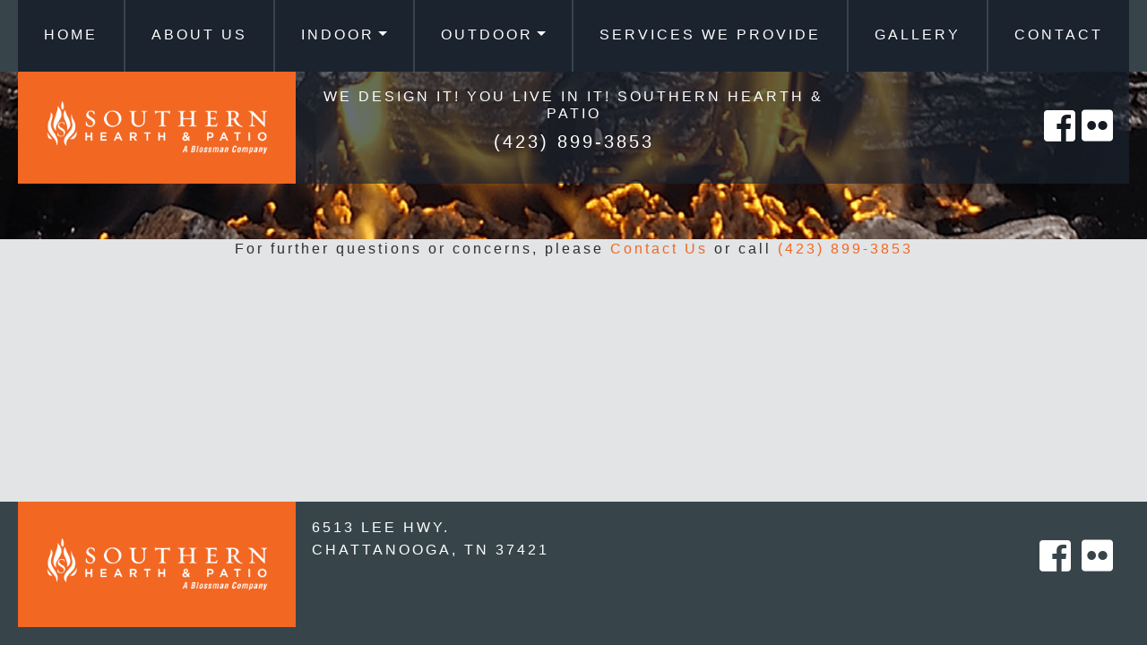

--- FILE ---
content_type: text/html; charset=UTF-8
request_url: https://southernhearth.com/image/outdoor-27/
body_size: 8357
content:
<!doctype html>
<html lang="en-US">
<head>
	<meta charset="UTF-8">
	<meta name="viewport" content="width=device-width, initial-scale=1">
	<link rel="profile" href="https://gmpg.org/xfn/11">

	<link rel="stylesheet" href="https://stackpath.bootstrapcdn.com/bootstrap/4.3.1/css/bootstrap.min.css"
				integrity="sha384-ggOyR0iXCbMQv3Xipma34MD+dH/1fQ784/j6cY/iJTQUOhcWr7x9JvoRxT2MZw1T" crossorigin="anonymous">
	<link rel="stylesheet" href="https://use.fontawesome.com/releases/v5.7.2/css/all.css" integrity="sha384-fnmOCqbTlWIlj8LyTjo7mOUStjsKC4pOpQbqyi7RrhN7udi9RwhKkMHpvLbHG9Sr" crossorigin="anonymous">

	<meta name='robots' content='index, follow, max-image-preview:large, max-snippet:-1, max-video-preview:-1' />

	<!-- This site is optimized with the Yoast SEO plugin v26.8 - https://yoast.com/product/yoast-seo-wordpress/ -->
	<title>Outdoor 27 - Southern Hearth &amp; Patio</title>
	<link rel="canonical" href="https://southernhearth.com/image/outdoor-27/" />
	<meta property="og:locale" content="en_US" />
	<meta property="og:type" content="article" />
	<meta property="og:title" content="Outdoor 27 - Southern Hearth &amp; Patio" />
	<meta property="og:url" content="https://southernhearth.com/image/outdoor-27/" />
	<meta property="og:site_name" content="Southern Hearth &amp; Patio" />
	<meta name="twitter:card" content="summary_large_image" />
	<script type="application/ld+json" class="yoast-schema-graph">{"@context":"https://schema.org","@graph":[{"@type":"WebPage","@id":"https://southernhearth.com/image/outdoor-27/","url":"https://southernhearth.com/image/outdoor-27/","name":"Outdoor 27 - Southern Hearth &amp; Patio","isPartOf":{"@id":"https://southernhearth.com/#website"},"datePublished":"2019-11-22T21:41:07+00:00","breadcrumb":{"@id":"https://southernhearth.com/image/outdoor-27/#breadcrumb"},"inLanguage":"en-US","potentialAction":[{"@type":"ReadAction","target":["https://southernhearth.com/image/outdoor-27/"]}]},{"@type":"BreadcrumbList","@id":"https://southernhearth.com/image/outdoor-27/#breadcrumb","itemListElement":[{"@type":"ListItem","position":1,"name":"Home","item":"https://southernhearth.com/"},{"@type":"ListItem","position":2,"name":"Image Gallery","item":"https://southernhearth.com/image/"},{"@type":"ListItem","position":3,"name":"Outdoor 27"}]},{"@type":"WebSite","@id":"https://southernhearth.com/#website","url":"https://southernhearth.com/","name":"Southern Hearth &amp; Patio","description":"Southern Hearth &amp; Patio","potentialAction":[{"@type":"SearchAction","target":{"@type":"EntryPoint","urlTemplate":"https://southernhearth.com/?s={search_term_string}"},"query-input":{"@type":"PropertyValueSpecification","valueRequired":true,"valueName":"search_term_string"}}],"inLanguage":"en-US"}]}</script>
	<!-- / Yoast SEO plugin. -->


<link href='//hb.wpmucdn.com' rel='preconnect' />
<link rel="alternate" type="application/rss+xml" title="Southern Hearth &amp; Patio &raquo; Feed" href="https://southernhearth.com/feed/" />
<link rel="alternate" type="application/rss+xml" title="Southern Hearth &amp; Patio &raquo; Comments Feed" href="https://southernhearth.com/comments/feed/" />
<link rel="alternate" title="oEmbed (JSON)" type="application/json+oembed" href="https://southernhearth.com/wp-json/oembed/1.0/embed?url=https%3A%2F%2Fsouthernhearth.com%2Fimage%2Foutdoor-27%2F" />
<link rel="alternate" title="oEmbed (XML)" type="text/xml+oembed" href="https://southernhearth.com/wp-json/oembed/1.0/embed?url=https%3A%2F%2Fsouthernhearth.com%2Fimage%2Foutdoor-27%2F&#038;format=xml" />
<style id='wp-img-auto-sizes-contain-inline-css' type='text/css'>
img:is([sizes=auto i],[sizes^="auto," i]){contain-intrinsic-size:3000px 1500px}
/*# sourceURL=wp-img-auto-sizes-contain-inline-css */
</style>
<style id='wp-emoji-styles-inline-css' type='text/css'>

	img.wp-smiley, img.emoji {
		display: inline !important;
		border: none !important;
		box-shadow: none !important;
		height: 1em !important;
		width: 1em !important;
		margin: 0 0.07em !important;
		vertical-align: -0.1em !important;
		background: none !important;
		padding: 0 !important;
	}
/*# sourceURL=wp-emoji-styles-inline-css */
</style>
<style id='wp-block-library-inline-css' type='text/css'>
:root{--wp-block-synced-color:#7a00df;--wp-block-synced-color--rgb:122,0,223;--wp-bound-block-color:var(--wp-block-synced-color);--wp-editor-canvas-background:#ddd;--wp-admin-theme-color:#007cba;--wp-admin-theme-color--rgb:0,124,186;--wp-admin-theme-color-darker-10:#006ba1;--wp-admin-theme-color-darker-10--rgb:0,107,160.5;--wp-admin-theme-color-darker-20:#005a87;--wp-admin-theme-color-darker-20--rgb:0,90,135;--wp-admin-border-width-focus:2px}@media (min-resolution:192dpi){:root{--wp-admin-border-width-focus:1.5px}}.wp-element-button{cursor:pointer}:root .has-very-light-gray-background-color{background-color:#eee}:root .has-very-dark-gray-background-color{background-color:#313131}:root .has-very-light-gray-color{color:#eee}:root .has-very-dark-gray-color{color:#313131}:root .has-vivid-green-cyan-to-vivid-cyan-blue-gradient-background{background:linear-gradient(135deg,#00d084,#0693e3)}:root .has-purple-crush-gradient-background{background:linear-gradient(135deg,#34e2e4,#4721fb 50%,#ab1dfe)}:root .has-hazy-dawn-gradient-background{background:linear-gradient(135deg,#faaca8,#dad0ec)}:root .has-subdued-olive-gradient-background{background:linear-gradient(135deg,#fafae1,#67a671)}:root .has-atomic-cream-gradient-background{background:linear-gradient(135deg,#fdd79a,#004a59)}:root .has-nightshade-gradient-background{background:linear-gradient(135deg,#330968,#31cdcf)}:root .has-midnight-gradient-background{background:linear-gradient(135deg,#020381,#2874fc)}:root{--wp--preset--font-size--normal:16px;--wp--preset--font-size--huge:42px}.has-regular-font-size{font-size:1em}.has-larger-font-size{font-size:2.625em}.has-normal-font-size{font-size:var(--wp--preset--font-size--normal)}.has-huge-font-size{font-size:var(--wp--preset--font-size--huge)}.has-text-align-center{text-align:center}.has-text-align-left{text-align:left}.has-text-align-right{text-align:right}.has-fit-text{white-space:nowrap!important}#end-resizable-editor-section{display:none}.aligncenter{clear:both}.items-justified-left{justify-content:flex-start}.items-justified-center{justify-content:center}.items-justified-right{justify-content:flex-end}.items-justified-space-between{justify-content:space-between}.screen-reader-text{border:0;clip-path:inset(50%);height:1px;margin:-1px;overflow:hidden;padding:0;position:absolute;width:1px;word-wrap:normal!important}.screen-reader-text:focus{background-color:#ddd;clip-path:none;color:#444;display:block;font-size:1em;height:auto;left:5px;line-height:normal;padding:15px 23px 14px;text-decoration:none;top:5px;width:auto;z-index:100000}html :where(.has-border-color){border-style:solid}html :where([style*=border-top-color]){border-top-style:solid}html :where([style*=border-right-color]){border-right-style:solid}html :where([style*=border-bottom-color]){border-bottom-style:solid}html :where([style*=border-left-color]){border-left-style:solid}html :where([style*=border-width]){border-style:solid}html :where([style*=border-top-width]){border-top-style:solid}html :where([style*=border-right-width]){border-right-style:solid}html :where([style*=border-bottom-width]){border-bottom-style:solid}html :where([style*=border-left-width]){border-left-style:solid}html :where(img[class*=wp-image-]){height:auto;max-width:100%}:where(figure){margin:0 0 1em}html :where(.is-position-sticky){--wp-admin--admin-bar--position-offset:var(--wp-admin--admin-bar--height,0px)}@media screen and (max-width:600px){html :where(.is-position-sticky){--wp-admin--admin-bar--position-offset:0px}}

/*# sourceURL=wp-block-library-inline-css */
</style><style id='global-styles-inline-css' type='text/css'>
:root{--wp--preset--aspect-ratio--square: 1;--wp--preset--aspect-ratio--4-3: 4/3;--wp--preset--aspect-ratio--3-4: 3/4;--wp--preset--aspect-ratio--3-2: 3/2;--wp--preset--aspect-ratio--2-3: 2/3;--wp--preset--aspect-ratio--16-9: 16/9;--wp--preset--aspect-ratio--9-16: 9/16;--wp--preset--color--black: #000000;--wp--preset--color--cyan-bluish-gray: #abb8c3;--wp--preset--color--white: #ffffff;--wp--preset--color--pale-pink: #f78da7;--wp--preset--color--vivid-red: #cf2e2e;--wp--preset--color--luminous-vivid-orange: #ff6900;--wp--preset--color--luminous-vivid-amber: #fcb900;--wp--preset--color--light-green-cyan: #7bdcb5;--wp--preset--color--vivid-green-cyan: #00d084;--wp--preset--color--pale-cyan-blue: #8ed1fc;--wp--preset--color--vivid-cyan-blue: #0693e3;--wp--preset--color--vivid-purple: #9b51e0;--wp--preset--gradient--vivid-cyan-blue-to-vivid-purple: linear-gradient(135deg,rgb(6,147,227) 0%,rgb(155,81,224) 100%);--wp--preset--gradient--light-green-cyan-to-vivid-green-cyan: linear-gradient(135deg,rgb(122,220,180) 0%,rgb(0,208,130) 100%);--wp--preset--gradient--luminous-vivid-amber-to-luminous-vivid-orange: linear-gradient(135deg,rgb(252,185,0) 0%,rgb(255,105,0) 100%);--wp--preset--gradient--luminous-vivid-orange-to-vivid-red: linear-gradient(135deg,rgb(255,105,0) 0%,rgb(207,46,46) 100%);--wp--preset--gradient--very-light-gray-to-cyan-bluish-gray: linear-gradient(135deg,rgb(238,238,238) 0%,rgb(169,184,195) 100%);--wp--preset--gradient--cool-to-warm-spectrum: linear-gradient(135deg,rgb(74,234,220) 0%,rgb(151,120,209) 20%,rgb(207,42,186) 40%,rgb(238,44,130) 60%,rgb(251,105,98) 80%,rgb(254,248,76) 100%);--wp--preset--gradient--blush-light-purple: linear-gradient(135deg,rgb(255,206,236) 0%,rgb(152,150,240) 100%);--wp--preset--gradient--blush-bordeaux: linear-gradient(135deg,rgb(254,205,165) 0%,rgb(254,45,45) 50%,rgb(107,0,62) 100%);--wp--preset--gradient--luminous-dusk: linear-gradient(135deg,rgb(255,203,112) 0%,rgb(199,81,192) 50%,rgb(65,88,208) 100%);--wp--preset--gradient--pale-ocean: linear-gradient(135deg,rgb(255,245,203) 0%,rgb(182,227,212) 50%,rgb(51,167,181) 100%);--wp--preset--gradient--electric-grass: linear-gradient(135deg,rgb(202,248,128) 0%,rgb(113,206,126) 100%);--wp--preset--gradient--midnight: linear-gradient(135deg,rgb(2,3,129) 0%,rgb(40,116,252) 100%);--wp--preset--font-size--small: 13px;--wp--preset--font-size--medium: 20px;--wp--preset--font-size--large: 36px;--wp--preset--font-size--x-large: 42px;--wp--preset--spacing--20: 0.44rem;--wp--preset--spacing--30: 0.67rem;--wp--preset--spacing--40: 1rem;--wp--preset--spacing--50: 1.5rem;--wp--preset--spacing--60: 2.25rem;--wp--preset--spacing--70: 3.38rem;--wp--preset--spacing--80: 5.06rem;--wp--preset--shadow--natural: 6px 6px 9px rgba(0, 0, 0, 0.2);--wp--preset--shadow--deep: 12px 12px 50px rgba(0, 0, 0, 0.4);--wp--preset--shadow--sharp: 6px 6px 0px rgba(0, 0, 0, 0.2);--wp--preset--shadow--outlined: 6px 6px 0px -3px rgb(255, 255, 255), 6px 6px rgb(0, 0, 0);--wp--preset--shadow--crisp: 6px 6px 0px rgb(0, 0, 0);}:where(.is-layout-flex){gap: 0.5em;}:where(.is-layout-grid){gap: 0.5em;}body .is-layout-flex{display: flex;}.is-layout-flex{flex-wrap: wrap;align-items: center;}.is-layout-flex > :is(*, div){margin: 0;}body .is-layout-grid{display: grid;}.is-layout-grid > :is(*, div){margin: 0;}:where(.wp-block-columns.is-layout-flex){gap: 2em;}:where(.wp-block-columns.is-layout-grid){gap: 2em;}:where(.wp-block-post-template.is-layout-flex){gap: 1.25em;}:where(.wp-block-post-template.is-layout-grid){gap: 1.25em;}.has-black-color{color: var(--wp--preset--color--black) !important;}.has-cyan-bluish-gray-color{color: var(--wp--preset--color--cyan-bluish-gray) !important;}.has-white-color{color: var(--wp--preset--color--white) !important;}.has-pale-pink-color{color: var(--wp--preset--color--pale-pink) !important;}.has-vivid-red-color{color: var(--wp--preset--color--vivid-red) !important;}.has-luminous-vivid-orange-color{color: var(--wp--preset--color--luminous-vivid-orange) !important;}.has-luminous-vivid-amber-color{color: var(--wp--preset--color--luminous-vivid-amber) !important;}.has-light-green-cyan-color{color: var(--wp--preset--color--light-green-cyan) !important;}.has-vivid-green-cyan-color{color: var(--wp--preset--color--vivid-green-cyan) !important;}.has-pale-cyan-blue-color{color: var(--wp--preset--color--pale-cyan-blue) !important;}.has-vivid-cyan-blue-color{color: var(--wp--preset--color--vivid-cyan-blue) !important;}.has-vivid-purple-color{color: var(--wp--preset--color--vivid-purple) !important;}.has-black-background-color{background-color: var(--wp--preset--color--black) !important;}.has-cyan-bluish-gray-background-color{background-color: var(--wp--preset--color--cyan-bluish-gray) !important;}.has-white-background-color{background-color: var(--wp--preset--color--white) !important;}.has-pale-pink-background-color{background-color: var(--wp--preset--color--pale-pink) !important;}.has-vivid-red-background-color{background-color: var(--wp--preset--color--vivid-red) !important;}.has-luminous-vivid-orange-background-color{background-color: var(--wp--preset--color--luminous-vivid-orange) !important;}.has-luminous-vivid-amber-background-color{background-color: var(--wp--preset--color--luminous-vivid-amber) !important;}.has-light-green-cyan-background-color{background-color: var(--wp--preset--color--light-green-cyan) !important;}.has-vivid-green-cyan-background-color{background-color: var(--wp--preset--color--vivid-green-cyan) !important;}.has-pale-cyan-blue-background-color{background-color: var(--wp--preset--color--pale-cyan-blue) !important;}.has-vivid-cyan-blue-background-color{background-color: var(--wp--preset--color--vivid-cyan-blue) !important;}.has-vivid-purple-background-color{background-color: var(--wp--preset--color--vivid-purple) !important;}.has-black-border-color{border-color: var(--wp--preset--color--black) !important;}.has-cyan-bluish-gray-border-color{border-color: var(--wp--preset--color--cyan-bluish-gray) !important;}.has-white-border-color{border-color: var(--wp--preset--color--white) !important;}.has-pale-pink-border-color{border-color: var(--wp--preset--color--pale-pink) !important;}.has-vivid-red-border-color{border-color: var(--wp--preset--color--vivid-red) !important;}.has-luminous-vivid-orange-border-color{border-color: var(--wp--preset--color--luminous-vivid-orange) !important;}.has-luminous-vivid-amber-border-color{border-color: var(--wp--preset--color--luminous-vivid-amber) !important;}.has-light-green-cyan-border-color{border-color: var(--wp--preset--color--light-green-cyan) !important;}.has-vivid-green-cyan-border-color{border-color: var(--wp--preset--color--vivid-green-cyan) !important;}.has-pale-cyan-blue-border-color{border-color: var(--wp--preset--color--pale-cyan-blue) !important;}.has-vivid-cyan-blue-border-color{border-color: var(--wp--preset--color--vivid-cyan-blue) !important;}.has-vivid-purple-border-color{border-color: var(--wp--preset--color--vivid-purple) !important;}.has-vivid-cyan-blue-to-vivid-purple-gradient-background{background: var(--wp--preset--gradient--vivid-cyan-blue-to-vivid-purple) !important;}.has-light-green-cyan-to-vivid-green-cyan-gradient-background{background: var(--wp--preset--gradient--light-green-cyan-to-vivid-green-cyan) !important;}.has-luminous-vivid-amber-to-luminous-vivid-orange-gradient-background{background: var(--wp--preset--gradient--luminous-vivid-amber-to-luminous-vivid-orange) !important;}.has-luminous-vivid-orange-to-vivid-red-gradient-background{background: var(--wp--preset--gradient--luminous-vivid-orange-to-vivid-red) !important;}.has-very-light-gray-to-cyan-bluish-gray-gradient-background{background: var(--wp--preset--gradient--very-light-gray-to-cyan-bluish-gray) !important;}.has-cool-to-warm-spectrum-gradient-background{background: var(--wp--preset--gradient--cool-to-warm-spectrum) !important;}.has-blush-light-purple-gradient-background{background: var(--wp--preset--gradient--blush-light-purple) !important;}.has-blush-bordeaux-gradient-background{background: var(--wp--preset--gradient--blush-bordeaux) !important;}.has-luminous-dusk-gradient-background{background: var(--wp--preset--gradient--luminous-dusk) !important;}.has-pale-ocean-gradient-background{background: var(--wp--preset--gradient--pale-ocean) !important;}.has-electric-grass-gradient-background{background: var(--wp--preset--gradient--electric-grass) !important;}.has-midnight-gradient-background{background: var(--wp--preset--gradient--midnight) !important;}.has-small-font-size{font-size: var(--wp--preset--font-size--small) !important;}.has-medium-font-size{font-size: var(--wp--preset--font-size--medium) !important;}.has-large-font-size{font-size: var(--wp--preset--font-size--large) !important;}.has-x-large-font-size{font-size: var(--wp--preset--font-size--x-large) !important;}
/*# sourceURL=global-styles-inline-css */
</style>

<style id='classic-theme-styles-inline-css' type='text/css'>
/*! This file is auto-generated */
.wp-block-button__link{color:#fff;background-color:#32373c;border-radius:9999px;box-shadow:none;text-decoration:none;padding:calc(.667em + 2px) calc(1.333em + 2px);font-size:1.125em}.wp-block-file__button{background:#32373c;color:#fff;text-decoration:none}
/*# sourceURL=/wp-includes/css/classic-themes.min.css */
</style>
<link rel='stylesheet' id='contact-form-7-css' href='https://southernhearth.com/wp-content/plugins/contact-form-7/includes/css/styles.css?ver=6.1.4' type='text/css' media='all' />
<link rel='stylesheet' id='southern-hearth-patio-style-css' href='https://southernhearth.com/wp-content/themes/southern-hearth-patio/style.css?ver=6.9' type='text/css' media='all' />
<link rel='stylesheet' id='animate-css' href='https://southernhearth.com/wp-content/themes/southern-hearth-patio/css/animate.css?ver=3.7.0' type='text/css' media='' />
<script type="text/javascript" src="https://southernhearth.com/wp-includes/js/jquery/jquery.min.js?ver=3.7.1" id="jquery-core-js"></script>
<script type="text/javascript" src="https://southernhearth.com/wp-includes/js/jquery/jquery-migrate.min.js?ver=3.4.1" id="jquery-migrate-js"></script>
<link rel="https://api.w.org/" href="https://southernhearth.com/wp-json/" /><link rel="EditURI" type="application/rsd+xml" title="RSD" href="https://southernhearth.com/xmlrpc.php?rsd" />
<meta name="generator" content="WordPress 6.9" />
<link rel='shortlink' href='https://southernhearth.com/?p=789' />

<!-- Meta Pixel Code -->
<script type='text/javascript'>
!function(f,b,e,v,n,t,s){if(f.fbq)return;n=f.fbq=function(){n.callMethod?
n.callMethod.apply(n,arguments):n.queue.push(arguments)};if(!f._fbq)f._fbq=n;
n.push=n;n.loaded=!0;n.version='2.0';n.queue=[];t=b.createElement(e);t.async=!0;
t.src=v;s=b.getElementsByTagName(e)[0];s.parentNode.insertBefore(t,s)}(window,
document,'script','https://connect.facebook.net/en_US/fbevents.js');
</script>
<!-- End Meta Pixel Code -->
<script type='text/javascript'>var url = window.location.origin + '?ob=open-bridge';
            fbq('set', 'openbridge', '196392582328099', url);
fbq('init', '196392582328099', {}, {
    "agent": "wordpress-6.9-4.1.5"
})</script><script type='text/javascript'>
    fbq('track', 'PageView', []);
  </script><link rel="icon" href="https://southernhearth.com/wp-content/uploads/2019/05/yoder1-4.png" sizes="32x32" />
<link rel="icon" href="https://southernhearth.com/wp-content/uploads/2019/05/yoder1-4.png" sizes="192x192" />
<link rel="apple-touch-icon" href="https://southernhearth.com/wp-content/uploads/2019/05/yoder1-4.png" />
<meta name="msapplication-TileImage" content="https://southernhearth.com/wp-content/uploads/2019/05/yoder1-4.png" />

	<!-- Global site tag (gtag.js) - Google Analytics -->
	<script async src="https://www.googletagmanager.com/gtag/js?id=G-W7XKLLRRPB"></script>
	<script>
		window.dataLayer = window.dataLayer || [];
		function gtag(){dataLayer.push(arguments);}
		gtag('js', new Date());

		gtag('config', 'G-W7XKLLRRPB');
	</script>

</head>

<body class="wp-singular image-template-default single single-image postid-789 wp-theme-southern-hearth-patio">
<div id="page" class="site">
	<!-- <a class="skip-link screen-reader-text" href="#content">Skip to content</a> -->

	<header id="masthead" class="site-header">
		<section id="topHeader">
	 	 <div class="container">
	 		 <nav class="navbar navbar-expand-lg navbar-light navCustom">
				 <a class="navbar-brand" href="https://southernhearth.com">
					<img src="/wp-content/uploads/2019/05/SHP-Horizontal-White-Logo.png" alt="Southern Hearth & Patio">
				 </a>

	 			 <button id="navbar" class="navbar-toggler collapsed" type="button" data-toggle="collapse" data-target="#southernNavbarToggler" aria-controls="southernNavbarToggler" aria-expanded="false" aria-label="Toggle navigation">
					 <span class="icon-bar top-bar"></span>
					 <span class="icon-bar middle-bar"></span>
					 <span class="icon-bar bottom-bar"></span>
	 			 </button>

	 			 <div class="collapse navbar-collapse" id="southernNavbarToggler">
					 <ul id="primary-menu" class="navbar-nav nav-fill w-100"><li id="menu-item-130" class="menu-item menu-item-type-post_type menu-item-object-page menu-item-home menu-item-130 nav-item"><a href="https://southernhearth.com/" class="nav-link">Home</a></li>
<li id="menu-item-132" class="menu-item menu-item-type-post_type menu-item-object-page menu-item-132 nav-item"><a href="https://southernhearth.com/about-us/" class="nav-link">About Us</a></li>
<li id="menu-item-379" class="menu-item menu-item-type-post_type menu-item-object-page menu-item-has-children menu-item-379 nav-item dropdown"><a href="https://southernhearth.com/indoor/" class="nav-link dropdown-toggle" data-hover="dropdown" id="navbar-dropdown-menu-link-379" aria-haspopup="true" aria-expanded="false">Indoor</a>
<div  class="sub-menu dropdown-menu" aria-labelledby="navbar-dropdown-menu-link-379">
<a href="https://southernhearth.com/valor-design-center/" class="dropdown-item" id="menu-item-2881">Design Tool</a><a href="https://southernhearth.com/appliances/fireplaces/" class="dropdown-item" id="menu-item-313">Fireplaces</a><a href="https://southernhearth.com/appliances/fireplace-logs/" class="dropdown-item" id="menu-item-314">Fireplace Logs</a><a href="https://southernhearth.com/appliances/wood-gas-stoves/" class="dropdown-item" id="menu-item-320">Wood &amp; Gas Stoves</a><a href="https://southernhearth.com/appliances/fireplace-inserts/" class="dropdown-item" id="menu-item-376">Fireplace Inserts</a><a href="https://southernhearth.com/appliances/fireplace-accessories/" class="dropdown-item" id="menu-item-398">Fireplace Accessories</a><a href="https://southernhearth.com/appliances/water-heaters-by-rinnai/" class="dropdown-item" id="menu-item-397">Water Heaters by Rinnai</a></div>
</li>
<li id="menu-item-134" class="menu-item menu-item-type-post_type menu-item-object-page menu-item-has-children menu-item-134 nav-item dropdown"><a href="https://southernhearth.com/outdoor/" class="nav-link dropdown-toggle" data-hover="dropdown" id="navbar-dropdown-menu-link-134" aria-haspopup="true" aria-expanded="false">Outdoor</a>
<div  class="sub-menu dropdown-menu" aria-labelledby="navbar-dropdown-menu-link-134">
<a href="https://southernhearth.com/appliances/grills-smokers/" class="dropdown-item" id="menu-item-322">Grills &amp; Smokers</a><a href="https://southernhearth.com/appliances/outdoor-fire-pits/" class="dropdown-item" id="menu-item-456">Outdoor Fire Pits</a><a href="https://southernhearth.com/appliances/outdoor-fireplaces/" class="dropdown-item" id="menu-item-457">Outdoor Fireplaces</a><a href="https://southernhearth.com/appliances/outdoor-heaters/" class="dropdown-item" id="menu-item-458">Outdoor Heaters</a><a href="https://southernhearth.com/appliances/outdoor-fire-wood-storage/" class="dropdown-item" id="menu-item-459">Outdoor Fire Wood Storage</a><a href="https://southernhearth.com/appliances/outdoor-gas-torches-lanterns/" class="dropdown-item" id="menu-item-460">Outdoor Gas Torches &amp; Lanterns</a><a href="https://southernhearth.com/appliances/outdoor-fireplace-chase-tops/" class="dropdown-item" id="menu-item-461">Outdoor Fireplace Chase Tops</a></div>
</li>
<li id="menu-item-135" class="menu-item menu-item-type-post_type menu-item-object-page menu-item-135 nav-item"><a href="https://southernhearth.com/services-we-provide/" class="nav-link">Services We Provide</a></li>
<li id="menu-item-136" class="menu-item menu-item-type-post_type menu-item-object-page menu-item-136 nav-item"><a href="https://southernhearth.com/gallery/" class="nav-link">Gallery</a></li>
<li id="menu-item-137" class="menu-item menu-item-type-post_type menu-item-object-page menu-item-137 nav-item"><a href="https://southernhearth.com/contact/" class="nav-link">Contact</a></li>
</ul>	 			 </div>
	 		 </nav>
	 	 </div>

	 	 <div class="container">
	 		 <div class="row lowerHeader">
	 			 <div class="col-md-12 col-lg-3 leftHeader">
	 					<img src="/wp-content/uploads/2019/05/SHP-Horizontal-White-Logo.png" alt="Southern Hearth">
	 			 </div>
	 			 <div class="col-md-12 col-lg-6 centerHeader">
	 				 <h2>WE DESIGN IT! YOU LIVE IN IT! SOUTHERN HEARTH & PATIO</h2>
	 				 <p>(423) 899-3853</p>
	 			 </div>
	 			 <div class="col-md-12 col-lg-3 rightHeader">
	 					<a href="https://www.facebook.com/southernhearthandpatio/" aria-label="Southern Hearth on Facebook">
							<i aria-hidden="true" class="fab fa-facebook-square fa-2x"></i>
						</a>
	 					<a href="https://www.flickr.com/photos/southern_hearth/albums" aria-label="Southern Hearth on Flicker">
							<i aria-hidden="true" class="fab fa-flickr fa-2x"></i>
						</a>
	 			 </div>
	 		 </div>
	 	 </div>
	 </section>

	</header><!-- #masthead -->

	<div id="content" class="site-content">
		

     <div class="heroImage">
     <img class="banner-img" src="/wp-content/uploads/2019/06/top2.png" alt="Southern Hearth & Patio">
   </div>
  
	<div id="primary" class="content-area">
		<main id="main" class="site-main">

		
<article id="post-789" class="post-789 image type-image status-publish hentry gallery_categories-outdoor-kitchens">
	<div class="entry-content">
    <div id="appliance">
      <div class="container">
                </div>
    </div>
	</div><!-- .entry-content -->
</article><!-- #post-789 -->

		</main><!-- #main -->
	</div><!-- #primary -->
  <div class="wp-block-group" id="preFooter">
    <div class="wp-block-group container">
        <p style="font-size: 1rem">
          For further questions or concerns, please <a href="https://southernhearth.com/contact/">Contact Us</a> or call <a href="tel:4238993853">(423) 899-3853</a>
        </p>
    </div>
  </div>

		</div><!-- #content -->
	</div><!-- #page -->

	<footer id="colophon" class="site-footer">
		<div class="container">
			<div class="row lowerFooter">
				<div itemscope itemtype="http://schema.org/Organization" class="col-md-12 col-lg-3 leftFooter">
						<img src="/wp-content/uploads/2019/05/SHP-Horizontal-White-Logo.png" alt="Southern Hearth & Patio">
				</div>
				<div class="col-md-12 col-lg-6 centerFooter" itemprop="address" itemscope itemtype="http://schema.org/PostalAddress">
						<p itemprop="streetAddress" class="footerAddress">6513 LEE HWY.</p>
						<p itemprop="addressLocality" class="footerAddress">CHATTANOOGA, TN 37421</p>
				</div>
				<div itemscope itemtype="http://schema.org/Organization" class="col-md-12 col-lg-3 rightFooter">
					 <a itemprop="sameAs" href="https://www.facebook.com/southernhearthandpatio/" aria-label="Southern Hearth on Facebook">
						 <i aria-hidden="true" class="fab fa-facebook-square fa-2x"></i>
					 </a>
					 <a itemprop="sameAs" href="https://www.flickr.com/photos/southern_hearth/albums" aria-label="Southern Hearth on Flicker">
						 <i aria-hidden="true" class="fab fa-flickr fa-2x"></i>
					 </a>
				</div>
			</div>
		</div>
	</footer><!-- #colophon -->


<button class="button-top">TOP&#9650;</button>

<script src="https://ajax.googleapis.com/ajax/libs/jquery/3.3.1/jquery.min.js"></script>
<script src="https://cdnjs.cloudflare.com/ajax/libs/popper.js/1.14.7/umd/popper.min.js" integrity="sha384-UO2eT0CpHqdSJQ6hJty5KVphtPhzWj9WO1clHTMGa3JDZwrnQq4sF86dIHNDz0W1" crossorigin="anonymous"></script>
<script src="https://stackpath.bootstrapcdn.com/bootstrap/4.3.1/js/bootstrap.min.js" integrity="sha384-JjSmVgyd0p3pXB1rRibZUAYoIIy6OrQ6VrjIEaFf/nJGzIxFDsf4x0xIM+B07jRM" crossorigin="anonymous"></script>

<script type="speculationrules">
{"prefetch":[{"source":"document","where":{"and":[{"href_matches":"/*"},{"not":{"href_matches":["/wp-*.php","/wp-admin/*","/wp-content/uploads/*","/wp-content/*","/wp-content/plugins/*","/wp-content/themes/southern-hearth-patio/*","/*\\?(.+)"]}},{"not":{"selector_matches":"a[rel~=\"nofollow\"]"}},{"not":{"selector_matches":".no-prefetch, .no-prefetch a"}}]},"eagerness":"conservative"}]}
</script>
    <!-- Meta Pixel Event Code -->
    <script type='text/javascript'>
        document.addEventListener( 'wpcf7mailsent', function( event ) {
        if( "fb_pxl_code" in event.detail.apiResponse){
            eval(event.detail.apiResponse.fb_pxl_code);
        }
        }, false );
    </script>
    <!-- End Meta Pixel Event Code -->
        <div id='fb-pxl-ajax-code'></div><script type="text/javascript" src="https://southernhearth.com/wp-includes/js/dist/hooks.min.js?ver=dd5603f07f9220ed27f1" id="wp-hooks-js"></script>
<script type="text/javascript" src="https://southernhearth.com/wp-includes/js/dist/i18n.min.js?ver=c26c3dc7bed366793375" id="wp-i18n-js"></script>
<script type="text/javascript" id="wp-i18n-js-after">
/* <![CDATA[ */
wp.i18n.setLocaleData( { 'text direction\u0004ltr': [ 'ltr' ] } );
//# sourceURL=wp-i18n-js-after
/* ]]> */
</script>
<script type="text/javascript" src="https://southernhearth.com/wp-content/plugins/contact-form-7/includes/swv/js/index.js?ver=6.1.4" id="swv-js"></script>
<script type="text/javascript" id="contact-form-7-js-before">
/* <![CDATA[ */
var wpcf7 = {
    "api": {
        "root": "https:\/\/southernhearth.com\/wp-json\/",
        "namespace": "contact-form-7\/v1"
    }
};
//# sourceURL=contact-form-7-js-before
/* ]]> */
</script>
<script type="text/javascript" src="https://southernhearth.com/wp-content/plugins/contact-form-7/includes/js/index.js?ver=6.1.4" id="contact-form-7-js"></script>
<script type="text/javascript" src="https://southernhearth.com/wp-content/themes/southern-hearth-patio/js/masonry.js?ver=6.9" id="southern-hearth-patio-masonry-js"></script>
<script type="text/javascript" src="https://southernhearth.com/wp-content/themes/southern-hearth-patio/js/imagesLoad.js?ver=6.9" id="southern-hearth-patio-imagesLoad-js"></script>
<script type="text/javascript" src="https://southernhearth.com/wp-content/themes/southern-hearth-patio/js/app.js?ver=6.9" id="southern-hearth-patio-app-js"></script>
<script type="text/javascript" src="https://southernhearth.com/wp-content/themes/southern-hearth-patio/js/navigation.js?ver=20151215" id="southern-hearth-patio-navigation-js"></script>
<script type="text/javascript" src="https://southernhearth.com/wp-content/themes/southern-hearth-patio/js/skip-link-focus-fix.js?ver=20151215" id="southern-hearth-patio-skip-link-focus-fix-js"></script>
<script id="wp-emoji-settings" type="application/json">
{"baseUrl":"https://s.w.org/images/core/emoji/17.0.2/72x72/","ext":".png","svgUrl":"https://s.w.org/images/core/emoji/17.0.2/svg/","svgExt":".svg","source":{"concatemoji":"https://southernhearth.com/wp-includes/js/wp-emoji-release.min.js?ver=6.9"}}
</script>
<script type="module">
/* <![CDATA[ */
/*! This file is auto-generated */
const a=JSON.parse(document.getElementById("wp-emoji-settings").textContent),o=(window._wpemojiSettings=a,"wpEmojiSettingsSupports"),s=["flag","emoji"];function i(e){try{var t={supportTests:e,timestamp:(new Date).valueOf()};sessionStorage.setItem(o,JSON.stringify(t))}catch(e){}}function c(e,t,n){e.clearRect(0,0,e.canvas.width,e.canvas.height),e.fillText(t,0,0);t=new Uint32Array(e.getImageData(0,0,e.canvas.width,e.canvas.height).data);e.clearRect(0,0,e.canvas.width,e.canvas.height),e.fillText(n,0,0);const a=new Uint32Array(e.getImageData(0,0,e.canvas.width,e.canvas.height).data);return t.every((e,t)=>e===a[t])}function p(e,t){e.clearRect(0,0,e.canvas.width,e.canvas.height),e.fillText(t,0,0);var n=e.getImageData(16,16,1,1);for(let e=0;e<n.data.length;e++)if(0!==n.data[e])return!1;return!0}function u(e,t,n,a){switch(t){case"flag":return n(e,"\ud83c\udff3\ufe0f\u200d\u26a7\ufe0f","\ud83c\udff3\ufe0f\u200b\u26a7\ufe0f")?!1:!n(e,"\ud83c\udde8\ud83c\uddf6","\ud83c\udde8\u200b\ud83c\uddf6")&&!n(e,"\ud83c\udff4\udb40\udc67\udb40\udc62\udb40\udc65\udb40\udc6e\udb40\udc67\udb40\udc7f","\ud83c\udff4\u200b\udb40\udc67\u200b\udb40\udc62\u200b\udb40\udc65\u200b\udb40\udc6e\u200b\udb40\udc67\u200b\udb40\udc7f");case"emoji":return!a(e,"\ud83e\u1fac8")}return!1}function f(e,t,n,a){let r;const o=(r="undefined"!=typeof WorkerGlobalScope&&self instanceof WorkerGlobalScope?new OffscreenCanvas(300,150):document.createElement("canvas")).getContext("2d",{willReadFrequently:!0}),s=(o.textBaseline="top",o.font="600 32px Arial",{});return e.forEach(e=>{s[e]=t(o,e,n,a)}),s}function r(e){var t=document.createElement("script");t.src=e,t.defer=!0,document.head.appendChild(t)}a.supports={everything:!0,everythingExceptFlag:!0},new Promise(t=>{let n=function(){try{var e=JSON.parse(sessionStorage.getItem(o));if("object"==typeof e&&"number"==typeof e.timestamp&&(new Date).valueOf()<e.timestamp+604800&&"object"==typeof e.supportTests)return e.supportTests}catch(e){}return null}();if(!n){if("undefined"!=typeof Worker&&"undefined"!=typeof OffscreenCanvas&&"undefined"!=typeof URL&&URL.createObjectURL&&"undefined"!=typeof Blob)try{var e="postMessage("+f.toString()+"("+[JSON.stringify(s),u.toString(),c.toString(),p.toString()].join(",")+"));",a=new Blob([e],{type:"text/javascript"});const r=new Worker(URL.createObjectURL(a),{name:"wpTestEmojiSupports"});return void(r.onmessage=e=>{i(n=e.data),r.terminate(),t(n)})}catch(e){}i(n=f(s,u,c,p))}t(n)}).then(e=>{for(const n in e)a.supports[n]=e[n],a.supports.everything=a.supports.everything&&a.supports[n],"flag"!==n&&(a.supports.everythingExceptFlag=a.supports.everythingExceptFlag&&a.supports[n]);var t;a.supports.everythingExceptFlag=a.supports.everythingExceptFlag&&!a.supports.flag,a.supports.everything||((t=a.source||{}).concatemoji?r(t.concatemoji):t.wpemoji&&t.twemoji&&(r(t.twemoji),r(t.wpemoji)))});
//# sourceURL=https://southernhearth.com/wp-includes/js/wp-emoji-loader.min.js
/* ]]> */
</script>


<script type="text/javascript">
	jQuery(function ($) {
	var $window = $(window);
	var $buttonTop = $('.button-top');
	var scrollTimer;

	$buttonTop.on('click', function () {
		$('html, body').animate({
			scrollTop: 0,
		}, 375);
	});

	$window.on('scroll', function () {
		clearTimeout(scrollTimer);
		scrollTimer = setTimeout(function() {
		 if ($window.scrollTop() > 50) {
				$buttonTop.addClass('button-top-visible');
			} else {
				$buttonTop.removeClass('button-top-visible');
			}
		}, 250);
	});
	})
</script>

</body>
</html>


--- FILE ---
content_type: text/css; charset=UTF-8
request_url: https://southernhearth.com/wp-content/themes/southern-hearth-patio/style.css?ver=6.9
body_size: 6766
content:
/*!
Theme Name: Southern Hearth & Patio
Theme URI: http://underscores.me/
Author: Rick Southard
Author URI: http://richardsouthard.com
Description: Description
Version: 1.0.0
License: GNU General Public License v2 or later
License URI: LICENSE
Text Domain: southern-hearth-patio
Tags: custom-background, custom-logo, custom-menu, featured-images, threaded-comments, translation-ready

This theme, like WordPress, is licensed under the GPL.
Use it to make something cool, have fun, and share what you've learned with others.

Southern Hearth & Patio is based on Underscores https://underscores.me/, (C) 2012-2017 Automattic, Inc.
Underscores is distributed under the terms of the GNU GPL v2 or later.

Normalizing styles have been helped along thanks to the fine work of
Nicolas Gallagher and Jonathan Neal https://necolas.github.io/normalize.css/
*/

@import url('https://fonts.googleapis.com/css?family=Audiowide');
@import url('https://fonts.googleapis.com/css?family=Play&display=swap');
/*! normalize.css v5.0.0 | MIT License | github.com/necolas/normalize.css */
/**
 * 1. Change the default font family in all browsers (opinionated).
 * 2. Correct the line height in all browsers.
 * 3. Prevent adjustments of font size after orientation changes in
 *    IE on Windows Phone and in iOS.
 */
/* Document
   ========================================================================== */
html {
  font-family: sans-serif;
  /* 1 */
  line-height: 1.15;
  /* 2 */
  -ms-text-size-adjust: 100%;
  /* 3 */
  -webkit-text-size-adjust: 100%;
  /* 3 */
}

/* Sections
   ========================================================================== */
/**
 * Remove the margin in all browsers (opinionated).
 */
body {
  display: flex;
  flex-direction: column;
  margin: 0;
  min-height: 100%;
}

/**
 * Add the correct display in IE 9-.
 */
article,
aside,
footer,
header,
nav,
section {
  display: block;
}

/**
 * Correct the font size and margin on `h1` elements within `section` and
 * `article` contexts in Chrome, Firefox, and Safari.
 */
h1 {
  font-size: 2em;
  margin: 0.67em 0;
}

/* Grouping content
   ========================================================================== */
/**
 * Add the correct display in IE 9-.
 * 1. Add the correct display in IE.
 */
figcaption,
figure,
main {
  /* 1 */
  display: block;
}

/**
 * Add the correct margin in IE 8.
 */
figure {
  margin: 1em 40px;
}

/**
 * 1. Add the correct box sizing in Firefox.
 * 2. Show the overflow in Edge and IE.
 */
hr {
  box-sizing: content-box;
  /* 1 */
  height: 0;
  /* 1 */
  overflow: visible;
  /* 2 */
}

/**
 * 1. Correct the inheritance and scaling of font size in all browsers.
 * 2. Correct the odd `em` font sizing in all browsers.
 */
pre {
  font-family: monospace, monospace;
  /* 1 */
  font-size: 1em;
  /* 2 */
}

/* Text-level semantics
   ========================================================================== */
/**
 * 1. Remove the gray background on active links in IE 10.
 * 2. Remove gaps in links underline in iOS 8+ and Safari 8+.
 */
a {
  background-color: transparent;
  /* 1 */
  -webkit-text-decoration-skip: objects;
  /* 2 */
}

/**
 * Remove the outline on focused links when they are also active or hovered
 * in all browsers (opinionated).
 */
a:active,
a:hover {
  outline-width: 0;
}

/**
 * 1. Remove the bottom border in Firefox 39-.
 * 2. Add the correct text decoration in Chrome, Edge, IE, Opera, and Safari.
 */
abbr[title] {
  border-bottom: none;
  /* 1 */
  text-decoration: underline;
  /* 2 */
  text-decoration: underline dotted;
  /* 2 */
}

/**
 * Prevent the duplicate application of `bolder` by the next rule in Safari 6.
 */
b,
strong {
  font-weight: inherit;
}

/**
 * Add the correct font weight in Chrome, Edge, and Safari.
 */
b,
strong {
  font-weight: bolder;
}

/**
 * 1. Correct the inheritance and scaling of font size in all browsers.
 * 2. Correct the odd `em` font sizing in all browsers.
 */
code,
kbd,
samp {
  font-family: monospace, monospace;
  /* 1 */
  font-size: 1em;
  /* 2 */
}

/**
 * Add the correct font style in Android 4.3-.
 */
dfn {
  font-style: italic;
}

/**
 * Add the correct background and color in IE 9-.
 */
mark {
  background-color: #ff0;
  color: #000;
}

/**
 * Add the correct font size in all browsers.
 */
small {
  font-size: 80%;
}

/**
 * Prevent `sub` and `sup` elements from affecting the line height in
 * all browsers.
 */
sub,
sup {
  font-size: 75%;
  line-height: 0;
  position: relative;
  vertical-align: baseline;
}

sub {
  bottom: -0.25em;
}

sup {
  top: -0.5em;
}

/* Embedded content
   ========================================================================== */
/**
 * Add the correct display in IE 9-.
 */
audio,
video {
  display: inline-block;
}

/**
 * Add the correct display in iOS 4-7.
 */
audio:not([controls]) {
  display: none;
  height: 0;
}

/**
 * Remove the border on images inside links in IE 10-.
 */
img {
  border-style: none;
}

/**
 * Hide the overflow in IE.
 */
svg:not(:root) {
  overflow: hidden;
}

/* Forms
   ========================================================================== */
/**
 * 1. Change the font styles in all browsers (opinionated).
 * 2. Remove the margin in Firefox and Safari.
 */
button,
input,
optgroup,
select,
textarea {
  font-family: sans-serif;
  /* 1 */
  font-size: 100%;
  /* 1 */
  line-height: 1.15;
  /* 1 */
  margin: 0;
  /* 2 */
}

/**
 * Show the overflow in IE.
 * 1. Show the overflow in Edge.
 */
button,
input {
  /* 1 */
  overflow: visible;
}

/**
 * Remove the inheritance of text transform in Edge, Firefox, and IE.
 * 1. Remove the inheritance of text transform in Firefox.
 */
button,
select {
  /* 1 */
  text-transform: none;
}

/**
 * 1. Prevent a WebKit bug where (2) destroys native `audio` and `video`
 *    controls in Android 4.
 * 2. Correct the inability to style clickable types in iOS and Safari.
 */
button,
html [type='button'],
[type='reset'],
[type='submit'] {
  -webkit-appearance: button;
  /* 2 */
}

/**
 * Remove the inner border and padding in Firefox.
 */
button::-moz-focus-inner,
[type='button']::-moz-focus-inner,
[type='reset']::-moz-focus-inner,
[type='submit']::-moz-focus-inner {
  border-style: none;
  padding: 0;
}

/**
 * Restore the focus styles unset by the previous rule.
 */
button:-moz-focusring,
[type='button']:-moz-focusring,
[type='reset']:-moz-focusring,
[type='submit']:-moz-focusring {
  outline: 1px dotted ButtonText;
}

/**
 * Change the border, margin, and padding in all browsers (opinionated).
 */
fieldset {
  border: 1px solid #c0c0c0;
  margin: 0 2px;
  padding: 0.35em 0.625em 0.75em;
}

/**
 * 1. Correct the text wrapping in Edge and IE.
 * 2. Correct the color inheritance from `fieldset` elements in IE.
 * 3. Remove the padding so developers are not caught out when they zero out
 *    `fieldset` elements in all browsers.
 */
legend {
  box-sizing: border-box;
  /* 1 */
  color: inherit;
  /* 2 */
  display: table;
  /* 1 */
  max-width: 100%;
  /* 1 */
  padding: 0;
  /* 3 */
  white-space: normal;
  /* 1 */
}

/**
 * 1. Add the correct display in IE 9-.
 * 2. Add the correct vertical alignment in Chrome, Firefox, and Opera.
 */
progress {
  display: inline-block;
  /* 1 */
  vertical-align: baseline;
  /* 2 */
}

/**
 * Remove the default vertical scrollbar in IE.
 */
textarea {
  overflow: auto;
}

/**
 * 1. Add the correct box sizing in IE 10-.
 * 2. Remove the padding in IE 10-.
 */
[type='checkbox'],
[type='radio'] {
  box-sizing: border-box;
  /* 1 */
  padding: 0;
  /* 2 */
}

/**
 * Correct the cursor style of increment and decrement buttons in Chrome.
 */
[type='number']::-webkit-inner-spin-button,
[type='number']::-webkit-outer-spin-button {
  height: auto;
}

/**
 * 1. Correct the odd appearance in Chrome and Safari.
 * 2. Correct the outline style in Safari.
 */
[type='search'] {
  -webkit-appearance: textfield;
  /* 1 */
  outline-offset: -2px;
  /* 2 */
}

/**
 * Remove the inner padding and cancel buttons in Chrome and Safari on macOS.
 */
[type='search']::-webkit-search-cancel-button,
[type='search']::-webkit-search-decoration {
  -webkit-appearance: none;
}

/**
 * 1. Correct the inability to style clickable types in iOS and Safari.
 * 2. Change font properties to `inherit` in Safari.
 */
::-webkit-file-upload-button {
  -webkit-appearance: button;
  /* 1 */
  font: inherit;
  /* 2 */
}

/* Interactive
   ========================================================================== */
/*
 * Add the correct display in IE 9-.
 * 1. Add the correct display in Edge, IE, and Firefox.
 */
details,
menu {
  display: block;
}

/*
 * Add the correct display in all browsers.
 */
summary {
  display: list-item;
}

/* Scripting
   ========================================================================== */
/**
 * Add the correct display in IE 9-.
 */
canvas {
  display: inline-block;
}

/**
 * Add the correct display in IE.
 */
template {
  display: none;
}

/* Hidden
   ========================================================================== */
/**
 * Add the correct display in IE 10-.
 */
[hidden] {
  display: none;
}

/**
 * Set up a decent box model on the root element
 */
html {
  height: 100%;
  box-sizing: border-box;
  margin: 0;
}

/**
 * Make all elements from the DOM inherit from the parent box-sizing
 * Since `*` has a specificity of 0, it does not override the `html` value
 * making all elements inheriting from the root box-sizing value
 * See: https://css-tricks.com/inheriting-box-sizing-probably-slightly-better-best-practice/
 */
*,
*::before,
*::after {
  box-sizing: inherit;
}

/**
 * Basic styles for links
 */
a {
  color: #f26722;
  text-decoration: none;
}
a:hover,
a:active,
a:focus {
  color: #302d32;
  text-decoration: none;
}

/**
 * Basic typography style for copy text
 */
body {
  color: #fff;
  font: normal 125%/1.4 'Open Sans', 'Helvetica Neue Light', 'Helvetica Neue',
    'Helvetica', 'Arial', sans-serif;
  letter-spacing: 3px;
  background-color: #e2e4e5;
}

/**
 * Clear inner floats
 */
.clearfix::after {
  clear: both;
  content: '';
  display: table;
}

/**
 * Main content containers
 * 1. Make the container full-width with a maximum width
 * 2. Center it in the viewport
 * 3. Leave some space on the edges, especially valuable on small screens
 */
.container {
  max-width: 1400px;
  /* 1 */
  margin-left: auto;
  /* 2 */
  margin-right: auto;
  /* 2 */
  padding-left: 20px;
  /* 3 */
  padding-right: 20px;
  /* 3 */
  width: 100%;
  /* 1 */
}

/**
 * Hide text while making it readable for screen readers
 * 1. Needed in WebKit-based browsers because of an implementation bug;
 *    See: https://code.google.com/p/chromium/issues/detail?id=457146
 */
.hide-text {
  overflow: hidden;
  padding: 0;
  /* 1 */
  text-indent: 101%;
  white-space: nowrap;
}

/**
 * Hide element while making it readable for screen readers
 * Shamelessly borrowed from HTML5Boilerplate:
 * https://github.com/h5bp/html5-boilerplate/blob/master/src/css/main.css#L119-L133
 */
.visually-hidden {
  border: 0;
  clip: rect(0 0 0 0);
  height: 1px;
  margin: -1px;
  overflow: hidden;
  padding: 0;
  position: absolute;
  width: 1px;
}

#topHeader {
  position: relative;
  background-color: #37454b;
  height: 80px;
  z-index: 1050;
}
@media (min-width: 20em) and (max-width: 63.99em) {
  #topHeader {
    height: 60px;
  }
}

.lowerHeader {
  margin: 0;
  background-color: rgba(27, 35, 47, 0.66);
}
@media (min-width: 20em) and (max-width: 63.99em) {
  .lowerHeader {
    display: none;
  }
}

.leftHeader {
  height: 125px;
  width: auto;
  background-color: #f26722;
  display: flex;
  align-items: center;
  justify-content: center;
}
@media (min-width: 20em) and (max-width: 47.99em) {
  .leftHeader {
    height: 200px;
  }
}
@media (min-width: 48em) and (max-width: 63.99em) {
  .leftHeader {
    height: 230px;
  }
}
.leftHeader img {
  display: block;
  margin: 0 auto;
  width: 90%;
}
@media (min-width: 20em) and (max-width: 47.99em) {
  .leftHeader img {
    width: 75%;
    margin: 10px auto;
  }
}
@media (min-width: 48em) and (max-width: 63.99em) {
  .leftHeader img {
    width: 40%;
    margin: 5px auto;
  }
}

.centerHeader {
  text-align: center;
  color: #fff;
  margin: auto;
  width: 50%;
}
@media (min-width: 20em) and (max-width: 63.99em) {
  .centerHeader {
    text-align: center;
    padding: 20px 15px;
  }
}
.centerHeader h2 {
  font-size: 1rem;
}
@media (min-width: 20em) and (max-width: 63.99em) {
  .centerHeader h2 {
    text-align: center;
    padding: 20px 15px;
  }
}

.rightHeader {
  display: flex;
  justify-content: flex-end;
  margin: 40px 0 0;
}
@media (min-width: 20em) and (max-width: 63.99em) {
  .rightHeader {
    display: none;
  }
}
.rightHeader a {
  color: #fff;
}
.rightHeader a:not(:last-child) {
  margin-right: 0.25rem;
}

#preFooter {
  text-align: center;
  color: #302d32;
}

footer {
  background-color: #37454b;
  padding-bottom: 20px;
  margin-top: auto;
}

.lowerFooter {
  margin: 0;
}

.leftFooter {
  background-color: #f26722;
  height: 140px;
  width: auto;
  display: flex;
  align-items: center;
  justify-content: center;
}
@media (min-width: 20em) and (max-width: 47.99em) {
  .leftFooter {
    width: 70%;
    height: auto;
    margin: 0 auto;
  }
}
@media (min-width: 48em) and (max-width: 63.99em) {
  .leftFooter {
    width: 70%;
    height: auto;
    margin: 0 auto;
  }
}

.leftFooter img {
  margin: 0;
  width: 90%;
}
@media (min-width: 20em) and (max-width: 47.99em) {
  .leftFooter img {
    margin: 10px auto;
  }
}
.centerFooter {
  padding: 15px 15px;
  font-size: 1rem;
}
@media (min-width: 20em) and (max-width: 63.99em) {
  .centerFooter {
    text-align: center;
    padding: 20px 15px;
  }
}

.footerAddress {
  margin: 0.2em;
}

.footerEmail {
  color: #f26722;
  margin: 0.2em;
}
@media (min-width: 20em) and (max-width: 47.99em) {
  .footerEmail {
    font-size: 0.62em;
    margin: 0.4em;
  }
}

.rightFooter {
  text-align: right;
  margin: 40px 0 0;
}
@media (min-width: 20em) and (max-width: 47.99em) {
  .rightFooter {
    margin: 10px auto;
    text-align: center;
  }
}

.rightFooter a {
  color: #fff;
}

@media (min-width: 20em) and (max-width: 63.99em) {
  .rightFooter i {
    padding: 0 5px 10px;
  }
}

.fab:hover {
  color: #f26722;
}

.button-top {
  position: fixed;
  bottom: 20px;
  right: 140px;
  z-index: 100;
  width: 60px;
  height: 40px;
  border: 0;
  border-radius: 0;
  box-shadow: none;
  background: #f26722;
  color: #fff;
  font-size: 16px;
  line-height: 20px;
  text-align: center;
  cursor: pointer;
  pointer-events: none;
  opacity: 0;
  transition: opacity 0.1s ease;
}
.button-top:focus {
  outline: none;
}
.button-top:hover {
  background-color: #1b232f;
}
@media (max-width: 63.99em) {
  .button-top {
    padding: 5px;
    right: 20px;
  }
}

.button-top-visible {
  opacity: 1;
  pointer-events: auto;
}

input[type='submit'],
.southernButton {
  border-radius: 0;
  background-color: #f26722;
  border: none;
  padding: 5px 10px;
  font-size: 1.2rem;
}

.southernButton a {
  color: #fff;
}

input[type='submit'] {
  width: 30%;
}

input[type='submit']:hover,
.southernButton:hover {
  background-color: #1b232f;
}

input[type='submit'],
.southernButton a:hover {
  color: #fff;
  text-decoration: none;
}

.navCustom {
  background-color: rgba(27, 35, 47, 0.66);
  height: 80px;
  padding: 0;
}
@media (min-width: 20em) and (max-width: 63.99em) {
  .navCustom {
    background-color: inherit;
    height: 60px;
  }
}

.navbar-light .navbar-nav .nav-link {
  color: #fff;
}

.navbar-light .navbar-nav .active > .nav-link {
  color: #f26722;
}

.navbar-nav {
  text-align: center;
}

.navbar-nav li {
  float: left;
  border-right: 2px solid #37454b;
}

.navbar-nav li:last-child {
  border-right: 0;
}

.nav-item {
  height: 80px;
  padding: 20px 0;
}

#mobile-menu .nav-item {
  height: auto;
}

.nav-link {
  font-size: 16px;
  text-transform: uppercase;
}

.nav-item.active {
  background-color: #0f151f;
}

.navbar-light .navbar-nav li:hover,
.navbar-light .navbar-nav .nav-link:hover {
  background-color: #1b232f;
  color: #f26722;
}

.navbar-brand {
  padding-bottom: 0;
}
@media (min-width: 64em) {
  .navbar-brand {
    display: none;
  }
}
@media (min-width: 20em) and (max-width: 63.99em) {
  .navbar-brand {
    padding: 11px 0;
  }
}

@media (min-width: 20em) and (max-width: 63.99em) {
  .navbar-brand img {
    width: 150px;
  }
}

.icon-bar {
  width: 32px;
  height: 2px;
  background-color: #f26722;
  display: block;
  transition: all 0.2s;
  margin-top: 8px;
}

.navbar-toggler {
  padding: 0 0.75rem 0.25rem;
  border: none;
  background: transparent !important;
}
.navbar-toggler .top-bar {
  transform: rotate(45deg);
  transform-origin: 2% 10%;
}
.navbar-toggler .middle-bar {
  opacity: 0;
}
.navbar-toggler .bottom-bar {
  transform: rotate(-45deg);
  transform-origin: 10% 90%;
}

.navbar-toggler.collapsed .top-bar {
  transform: rotate(0);
}

.navbar-toggler.collapsed .middle-bar {
  opacity: 1;
}

.navbar-toggler.collapsed .bottom-bar {
  transform: rotate(0);
}

.navbar-toggler:focus,
.navbar-toggler:active {
  outline: none;
  box-shadow: none;
}

.navbar-collapse {
  background-color: #1b232f;
}

.dropdown:hover .dropdown-menu {
  display: block;
}

.dropdown-menu {
  background-color: #f26722;
  border-radius: 0;
  border: none;
  margin: 0;
  text-align: center;
}

.dropdown-item {
  padding: 0.25rem 1.5rem 0.25rem 0.5rem;
  white-space: normal;
}

.dropdown-item:hover {
  background-color: #37454b;
  color: #fff;
}

.dropdown-item.active,
.dropdown-item:active {
  background-color: #37454b;
}

.carousel-inner {
  height: 90vh;
}
@media (min-width: 20em) and (max-width: 63.99em) {
  .carousel-inner {
    height: 80vh;
  }
}

.carousel-item {
  height: 90vh;
  background-size: cover !important;
  background-position: center center !important;
}

.carousel-item > img {
  object-fit: cover;
  height: 100%;
}

.carousel-indicators li.active {
  background-color: #f26722;
}

@media (min-width: 20em) and (max-width: 63.99em) {
  .carousel-caption {
    bottom: 100px;
  }
}

.carousel-caption h5 {
  font-size: 4.5rem;
  font-weight: bold;
}
@media (min-width: 20em) and (max-width: 63.99em) {
  .carousel-caption h5 {
    font-size: 3.5rem;
  }
}

.carousel-caption p {
  font-size: 3rem;
}
@media (min-width: 20em) and (max-width: 63.99em) {
  .carousel-caption p {
    font-size: 1.5rem;
  }
}

.banner-img {
  width: 100%;
  height: 26vh;
  -o-object-fit: cover;
  object-fit: cover;
  -o-object-position: 50% 65%;
  object-position: 50% 65%;
}
@media (min-width: 20em) and (max-width: 63.99em) {
  .banner-img {
    -webkit-filter: brightness(70%);
    filter: brightness(70%);
    height: 16vh;
  }
}

.banner-text {
  color: #fff;
  font-size: 3em;
  position: absolute;
  top: 22%;
  left: 50%;
  transform: translate(-50%, -50%);
}
@media (min-width: 20em) and (max-width: 63.99em) {
  .banner-text {
    top: 13%;
  }
}
@media (min-width: 64em) {
  .banner-text {
    display: none;
  }
}

@media (max-width: 47.99em) {
  form {
    padding: 1.5rem 0;
  }
}

label {
  color: #302d32;
  width: 100%;
}

label strong {
  color: #f26722;
}

input[type='text'],
input[type='email'],
textarea {
  width: 100%;
  padding: 4px 7px;
  margin-bottom: 5px;
}

input[type='search'] {
  width: 30%;
  padding: 4px 7px;
  margin: 15px 0;
}
@media (min-width: 20em) and (max-width: 47.99em) {
  input[type='search'] {
    width: 100%;
  }
}

.grid-sizer,
.grid-item {
  width: 33.333%;
}
@media (min-width: 20em) and (max-width: 47.99em) {
  .grid-sizer,
  .grid-item {
    width: 100%;
  }
}
@media (min-width: 48em) and (max-width: 63.99em) {
  .grid-sizer,
  .grid-item {
    width: 50%;
  }
}

.grid-item {
  float: left;
  padding: 5px;
}

.grid-item img {
  display: block;
  max-width: 100%;
}

.grid-item--gigante {
  width: 66.666%;
  height: auto;
}

#map {
  width: 80%;
  height: 230px;
  margin-bottom: 1rem;
}
@media (min-width: 20em) and (max-width: 47.99em) {
  #map {
    width: 100%;
  }
}

#southernInfo {
  background-color: #e2e4e5;
  color: #333;
}

.southernInfoInner {
  padding: 3% 10px;
}

.southernInfoInner img {
  border-radius: 100%;
  display: block;
  margin: 0 auto;
}
@media (min-width: 20em) and (max-width: 63.99em) {
  .southernInfoInner img {
    max-width: 90%;
  }
}

.southernInfoInner h4 {
  font-size: 1.1em;
  font-weight: bold;
  text-align: center;
  padding-bottom: 1rem;
}
@media (min-width: 20em) and (max-width: 63.99em) {
  .southernInfoInner h4 {
    padding: 0 15px;
  }
}

.southernInfoInner p {
  font-size: 0.8em;
  text-align: center;
  line-height: 21px;
  font-weight: 400;
}
@media (min-width: 20em) and (max-width: 63.99em) {
  .southernInfoInner p {
    padding: 0 15px;
  }
}

.wp-block-columns {
  margin-bottom: 0;
}

.wp-block-column {
  margin-bottom: 0;
}
@media (min-width: 20em) and (max-width: 63.99em) {
  .wp-block-column {
    flex-basis: calc(100% - 0px);
    flex-grow: 0;
  }
}

#companyInfo {
  background-color: #37454b;
  padding: 3% 0;
}
#companyInfo h3 {
  font-weight: bold;
  font-size: 4.1em;
  margin-bottom: 0.1rem;
}
@media (min-width: 20em) and (max-width: 47.99em) {
  #companyInfo h3 {
    font-size: 2.2em;
  }
}
@media (min-width: 48em) and (max-width: 85.4275em) {
  #companyInfo h3 {
    font-size: 3em;
  }
}
#companyInfo h4 {
  font-size: 1.3em;
}
@media (min-width: 48em) and (max-width: 85.4275em) {
  #companyInfo h4 {
    font-size: 1.2em;
  }
}
#companyInfo p {
  margin-bottom: 0;
}
#companyInfo figure {
  margin: 1em 40px;
}
@media (min-width: 20em) and (max-width: 47.99em) {
  #companyInfo figure {
    margin: 1rem auto 0;
  }
}
#companyInfo img {
  height: 100%;
  max-height: 620px;
  -o-object-fit: cover;
  object-fit: cover;
}
@media (min-width: 20em) and (max-width: 47.99em) {
  #companyInfo img {
    width: 95%;
  }
}

.companyLocation {
  font-size: 0.8em;
  padding: 35px 0;
}

.companyQuoteIntro {
  font-size: 0.8em;
}

.companyQuote {
  font-size: 1.1em;
  padding-bottom: 20px;
}
@media (min-width: 48em) and (max-width: 85.4275em) {
  .companyQuote {
    font-size: 1em;
  }
}

#locationHome {
  position: relative;
  min-height: 40vh;
  width: 100%;
  padding: 3% 0;
}
#locationHome:before {
  content: '';
  position: absolute;
  top: 0;
  left: 0;
  width: 100%;
  height: 100%;
  background-image: url('/wp-content/uploads/2019/07/bg_pic2.jpg');
  background-position: center 80%;
  background-repeat: no-repeat;
  background-size: cover;
  z-index: -1;
  background-color: gray;
  -webkit-filter: brightness(50%);
  filter: brightness(50%);
}
#locationHome h3 {
  font-weight: bold;
  font-size: 3.2em;
  margin-bottom: 0.1rem;
}
@media (min-width: 20em) and (max-width: 47.99em) {
  #locationHome h3 {
    font-size: 1.4em;
  }
}
@media (min-width: 48em) and (max-width: 63.99em) {
  #locationHome h3 {
    font-size: 2.8em;
  }
}

#bottomHome {
  width: 100%;
  background-color: #e2e4e5;
}

.brandImage {
  width: 100%;
}

.brandImage > figure {
  margin: 0.6em 40px;
}

.brandImage .wp-block-image img {
  width: auto;
  height: 55px;
  display: block;
  margin: auto;
}

#contactUs {
  padding: 3% 0;
}

#contactUs h2 {
  font-size: 4rem;
  color: #302d32;
}

.contactAdd {
  font-size: 1rem;
  color: #302d32;
  margin: 0;
}

.contact-Info p:first-of-type {
  padding-top: 1.5rem;
}
.contact-Info p:nth-child(4n) {
  padding-bottom: 1.5rem;
}

.hoursHeader {
  font-size: 1.3rem;
  font-weight: bold;
  color: #302d32;
  margin: 0;
  padding-bottom: 0.5rem;
}

.contactHours {
  font-size: 1rem;
  color: #302d32;
  margin: 0;
}

#aboutUs {
  padding: 3% 0;
}

#aboutUs h2 {
  font-size: 4rem;
  color: #302d32;
}

#aboutUs h3 {
  font-size: 3rem;
  color: #302d32;
}

.about-quote {
  color: #302d32;
  font-size: 1.2em;
  padding: 0.5rem 0 0 0.5rem;
}

.about-para {
  color: #302d32;
  font-size: 0.8em;
}

.about-col-1 {
  order: 1;
}
@media (max-width: 47.99em) {
  .about-col-1 {
    order: 2;
  }
}

.about-col-2 {
  order: 2;
}
@media (max-width: 47.99em) {
  .about-col-2 {
    order: 1;
  }
}

#aboutImg img {
  max-height: 25rem;
  min-height: 25rem;
  width: auto;
  margin: 0 auto;
  display: block;
  border-radius: 50%;
}
@media (max-width: 47.99em) {
  #aboutImg img {
    max-height: 20rem;
    min-height: 20rem;
  }
}

.aboutCon {
  max-width: 664px;
}

.aboutQuote {
  color: #302d32;
  font-size: 1.2em;
  padding: 0.5rem 1rem 0;
}

.aboutP {
  color: #302d32;
  font-size: 0.8em;
  margin-left: 2vw;
  text-align: left;
  line-height: 1.6;
}

#service-provided {
  padding: 3% 0;
}

#service-provided p {
  color: #302d32;
  font-size: 1em;
}

#service-provided h4 {
  font-weight: bold;
  color: #302d32;
  text-align: center;
  font-size: 1em;
  max-width: 426px;
  margin: 0 auto;
}

.svc-row {
  margin: 2rem 0;
}

#svc-img img {
  width: 70%;
  height: auto;
  display: block;
  margin: 0 auto;
  border-radius: 50%;
  max-width: 262px;
}

#service-provided .svc-para {
  font-size: 0.8em;
  color: #302d32;
  text-align: center;
  padding: 0 7px;
  max-width: 426px;
  margin: 0 auto;
}

#serviceImage {
  position: relative;
  min-height: 40vh;
  width: 100%;
  padding: 3% 0;
}
#serviceImage:before {
  content: '';
  position: absolute;
  top: 0;
  left: 0;
  width: 100%;
  height: 100%;
  background-image: url('/wp-content/uploads/2019/07/service-fleet.jpg');
  background-position: center 80%;
  background-repeat: no-repeat;
  background-size: cover;
  z-index: -1;
  background-color: gray;
  background-blend-mode: darken;
}
#serviceImage h3 {
  font-weight: bold;
  font-size: 3.2em;
  margin-bottom: 0.1rem;
}
@media (min-width: 20em) and (max-width: 47.99em) {
  #serviceImage h3 {
    font-size: 2em;
  }
}
@media (min-width: 48em) and (max-width: 63.99em) {
  #serviceImage h3 {
    font-size: 2.8em;
  }
}

#gallery-page {
  padding: 3% 0;
}

#gallery-page h2 {
  color: #302d32;
  font-size: 3em;
  font-weight: bold;
}
@media (min-width: 20em) and (max-width: 47.99em) {
  #gallery-page h2 {
    text-align: center;
  }
}

#gallery-page p {
  color: #302d32;
  font-size: 0.8em;
  font-weight: bold;
}
@media (min-width: 20em) and (max-width: 47.99em) {
  #gallery-page p {
    font-size: 0.62em;
  }
}

#imageGallery {
  display: grid;
  grid-template-columns: repeat(3, minmax(275px, 1fr));
  grid-gap: 1rem;
  margin: 2.5rem 0 2rem;
}
@media (min-width: 20em) and (max-width: 47.99em) {
  #imageGallery {
    grid-template-columns: repeat(1, minmax(275px, 1fr));
  }
}

.image_gallery {
  width: 100%;
}

.img_gall > img {
  display: block;
  width: 70%;
  margin: 0 auto;
  border-radius: 50%;
}

.gallery_caption h4 {
  font-weight: bold;
  color: #f26722;
  text-align: center;
  padding: 30px 0 0;
  min-height: 80px;
  margin-bottom: 10px;
}

.gallery_caption p {
  color: #302d32;
  text-align: center;
  padding: 0 10px;
  font-size: 0.9em;
}

#galleryPage {
  padding: 3% 0;
}

.error-404 {
  padding: 3% 0;
}

.page-title {
  color: #302d32;
  font-size: 3.5em;
}

.page-content p {
  color: #302d32;
}

.appliance {
  margin: 3% 0 0;
}

.applianceCat {
  position: relative;
  margin-bottom: 4rem;
}

.applianceCat h2 {
  color: #302d32;
  font-weight: 700;
  font-size: 2.5rem;
  letter-spacing: -1px;
}
@media (min-width: 20em) and (max-width: 47.99em) {
  .applianceCat h2 {
    font-size: 1.9rem;
  }
}

.applianceCat p {
  color: #302d32;
  font-size: 1.1rem;
  min-height: 100px;
}
.applianceCat button {
  position: absolute;
  bottom: 0px;
}
@media (min-width: 20em) and (max-width: 47.99em) {
  .applianceCat button {
    bottom: -30px;
  }
}

.appliance-img img {
  max-height: 371px;
  width: 100%;
  object-fit: cover;
}

@media (min-width: 20em) and (max-width: 63.99em) {
  .appliance-img img {
    padding-top: 45px;
    height: auto;
    display: block;
    margin: 0 auto;
  }
}

#appliance-grid {
  display: grid;
  grid-template-columns: repeat(1, minmax(150px, 1fr));
  grid-gap: 10px;
  margin-bottom: 1.5rem;
}
@media (min-width: 20em) and (max-width: 47.99em) {
  #appliance-grid {
    grid-template-columns: repeat(1, minmax(275px, 1fr));
  }
}
@media (min-width: 64em) {
  #appliance-grid {
    grid-template-columns: repeat(2, minmax(275px, 1fr));
  }
}

.panel {
  position: relative;
  background-color: #cbcdce;
  padding: 10px;
  text-align: center;
  min-height: 26rem;
}

.panelImg {
  display: block;
  width: 100%;
  margin: 0 auto;
}

.panel h2 {
  color: #302d32;
  font-family: 'Play';
  font-size: 2em;
  padding-bottom: 1.5rem;
}
@media (min-width: 20em) and (max-width: 47.99em) {
  .panel h2 {
    font-size: 2em;
  }
}

.panel p {
  font-size: 0.9em;
  color: #302d32;
}

#shp_design-center {
  padding: 3% 20px;
}
#shp_design-center p {
  color: #302d32;
  font-size: 1em;
  margin-bottom: 2rem;
}
@media (max-width: 47.99em) {
  #shp_design-center .embed-container {
    height: 80vh;
  }
}

/*# sourceMappingURL=style.css.map */


--- FILE ---
content_type: application/javascript; charset=UTF-8
request_url: https://southernhearth.com/wp-content/themes/southern-hearth-patio/js/app.js?ver=6.9
body_size: 851
content:
/**
 * File app.js.
 *
 * Theme custom js file.
 *
 */

 // set time timing for the carousel on the home page
  $('.carousel').carousel({
    interval: 5000
  });


  // $(document).ready(function() {
  //   // Check if element is scrolled into view
  //   function isScrolledIntoView(elem) {
  //     var docViewTop = $(window).scrollTop();
  //     var docViewBottom = docViewTop + $(window).height();
  //
  //     var elemTop = $(elem).offset().top;
  //     var elemBottom = elemTop + $(elem).height();
  //
  //     return ((elemBottom <= docViewBottom) && (elemTop >= docViewTop));
  //   }
  //   // If element is scrolled into view, fade it in
  //   $(window).scroll(function() {
  //     $('.southernInfoInner .animated').each(function() {
  //       if (isScrolledIntoView(this) === true) {
  //         $(this).addClass('fadeInRight');
  //       }
  //     });
  //   });
  // });

  function onViewport(el, elClass, offset, callback) {
  /*** Based on http://ejohn.org/blog/learning-from-twitter/ ***/
  var didScroll = false;
  var this_top;
  var height;
  var top;

  if(!offset) { var offset = 0; }

  $(window).scroll(function() {
      didScroll = true;
  });

  setInterval(function() {
    if (didScroll) {
      didScroll = false;
      top = $(this).scrollTop();

      $(el).each(function(i){
        this_top = $(this).offset().top - offset;
        height   = $(this).height();

        // Scrolled within current section
        if (top >= this_top && !$(this).hasClass(elClass)) {
          $(this).addClass(elClass);

          if (typeof callback == "function") callback(el);
        }
      });
    }
  }, 100);
}
// var section = document.getElementById('southernInfoInner');
// onViewport(section, 'animated fadeInRight', 500);

// var wel = document.getElementById('welcome');
// onViewport(wel, 'animated fadeInLeft', 500);

// var hearth = document.getElementById('hearth');
// onViewport(hearth, 'animated fadeInLeft', 600);

  function animationHover(element, animation){
    element = $(element);
    element.hover(
      function() {
        element.addClass('animated ' + animation);
      },
      function(){
        //wait for animation to finish before removing classes
        window.setTimeout( function(){
          element.removeClass('animated ' + animation);
        }, 1000);
      }
    );
  };


/*
 * JS for the Gallery Image Grid
 */

// var grid = document.getElementById('galleryGrid');
// var e = function() {
  var $grid = $('#galleryGrid').masonry({
    itemSelector: '.grid-item',
    columnWidth: '.grid-sizer',
    percentPosition: true
  });

  $grid.imagesLoaded().progress( function() {
    $grid.masonry('layout');
  });

  $grid.on( 'click', '.grid-item', function() {
  // change size of item via class
  $( this ).toggleClass('grid-item--gigante');
  // trigger layout
  $grid.masonry();
});
// }
// grid.addEventListner('change', e);

// Google map Api

var map;
var marker;
function initMap() {
  var latLong = {lat: 35.036059, lng: -85.177590};
  map = new google.maps.Map(document.getElementById('map'), {
    center: latLong,
    zoom: 13
  });

  marker = new google.maps.Marker({
    position: latLong,
    title: 'Southern Hearth & Patio',
    map: map,
  });
}
